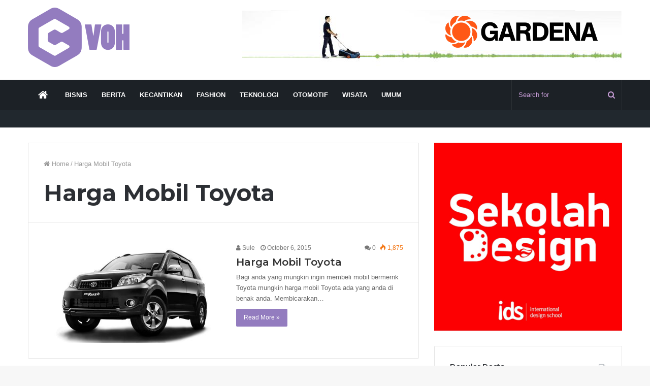

--- FILE ---
content_type: text/html; charset=UTF-8
request_url: http://cvoh.biz/tag/harga-mobil-toyota/
body_size: 18322
content:
<!DOCTYPE html>
<html lang="en-US">
<head>
	<!-- Global site tag (gtag.js) - Google Analytics -->
<script async src="https://www.googletagmanager.com/gtag/js?id=UA-139874727-6"></script>
<script>
  window.dataLayer = window.dataLayer || [];
  function gtag(){dataLayer.push(arguments);}
  gtag('js', new Date());

  gtag('config', 'UA-139874727-6');
</script>

	<meta charset="UTF-8" />
	<link rel="profile" href="http://gmpg.org/xfn/11" />
	<link rel="pingback" href="http://cvoh.biz/xmlrpc.php" />
	<meta name='robots' content='index, follow, max-image-preview:large, max-snippet:-1, max-video-preview:-1' />

	<!-- This site is optimized with the Yoast SEO plugin v26.7 - https://yoast.com/wordpress/plugins/seo/ -->
	<title>Harga Mobil Toyota Archives - Custome VOH</title>
	<link rel="canonical" href="https://cvoh.biz/tag/harga-mobil-toyota/" />
	<meta property="og:locale" content="en_US" />
	<meta property="og:type" content="article" />
	<meta property="og:title" content="Harga Mobil Toyota Archives - Custome VOH" />
	<meta property="og:url" content="https://cvoh.biz/tag/harga-mobil-toyota/" />
	<meta property="og:site_name" content="Custome VOH" />
	<meta name="twitter:card" content="summary_large_image" />
	<script type="application/ld+json" class="yoast-schema-graph">{"@context":"https://schema.org","@graph":[{"@type":"CollectionPage","@id":"https://cvoh.biz/tag/harga-mobil-toyota/","url":"https://cvoh.biz/tag/harga-mobil-toyota/","name":"Harga Mobil Toyota Archives - Custome VOH","isPartOf":{"@id":"http://cvoh.biz/#website"},"primaryImageOfPage":{"@id":"https://cvoh.biz/tag/harga-mobil-toyota/#primaryimage"},"image":{"@id":"https://cvoh.biz/tag/harga-mobil-toyota/#primaryimage"},"thumbnailUrl":"http://cvoh.biz/wp-content/uploads/2015/10/Harga-Mobil-Toyota1.jpg","breadcrumb":{"@id":"https://cvoh.biz/tag/harga-mobil-toyota/#breadcrumb"},"inLanguage":"en-US"},{"@type":"ImageObject","inLanguage":"en-US","@id":"https://cvoh.biz/tag/harga-mobil-toyota/#primaryimage","url":"http://cvoh.biz/wp-content/uploads/2015/10/Harga-Mobil-Toyota1.jpg","contentUrl":"http://cvoh.biz/wp-content/uploads/2015/10/Harga-Mobil-Toyota1.jpg","width":542,"height":302,"caption":"Harga Mobil Toyota"},{"@type":"BreadcrumbList","@id":"https://cvoh.biz/tag/harga-mobil-toyota/#breadcrumb","itemListElement":[{"@type":"ListItem","position":1,"name":"Home","item":"http://cvoh.biz/"},{"@type":"ListItem","position":2,"name":"Harga Mobil Toyota"}]},{"@type":"WebSite","@id":"http://cvoh.biz/#website","url":"http://cvoh.biz/","name":"Custome VOH","description":"Custome VOH","potentialAction":[{"@type":"SearchAction","target":{"@type":"EntryPoint","urlTemplate":"http://cvoh.biz/?s={search_term_string}"},"query-input":{"@type":"PropertyValueSpecification","valueRequired":true,"valueName":"search_term_string"}}],"inLanguage":"en-US"}]}</script>
	<!-- / Yoast SEO plugin. -->


<link rel="alternate" type="application/rss+xml" title="Custome VOH &raquo; Feed" href="http://cvoh.biz/feed/" />
<link rel="alternate" type="application/rss+xml" title="Custome VOH &raquo; Harga Mobil Toyota Tag Feed" href="http://cvoh.biz/tag/harga-mobil-toyota/feed/" />
<meta name="viewport" content="width=device-width, initial-scale=1.0" /><meta name="theme-color" content="#937cbf" />
<style id='wp-img-auto-sizes-contain-inline-css' type='text/css'>
img:is([sizes=auto i],[sizes^="auto," i]){contain-intrinsic-size:3000px 1500px}
/*# sourceURL=wp-img-auto-sizes-contain-inline-css */
</style>
<style id='wp-emoji-styles-inline-css' type='text/css'>

	img.wp-smiley, img.emoji {
		display: inline !important;
		border: none !important;
		box-shadow: none !important;
		height: 1em !important;
		width: 1em !important;
		margin: 0 0.07em !important;
		vertical-align: -0.1em !important;
		background: none !important;
		padding: 0 !important;
	}
/*# sourceURL=wp-emoji-styles-inline-css */
</style>
<style id='wp-block-library-inline-css' type='text/css'>
:root{--wp-block-synced-color:#7a00df;--wp-block-synced-color--rgb:122,0,223;--wp-bound-block-color:var(--wp-block-synced-color);--wp-editor-canvas-background:#ddd;--wp-admin-theme-color:#007cba;--wp-admin-theme-color--rgb:0,124,186;--wp-admin-theme-color-darker-10:#006ba1;--wp-admin-theme-color-darker-10--rgb:0,107,160.5;--wp-admin-theme-color-darker-20:#005a87;--wp-admin-theme-color-darker-20--rgb:0,90,135;--wp-admin-border-width-focus:2px}@media (min-resolution:192dpi){:root{--wp-admin-border-width-focus:1.5px}}.wp-element-button{cursor:pointer}:root .has-very-light-gray-background-color{background-color:#eee}:root .has-very-dark-gray-background-color{background-color:#313131}:root .has-very-light-gray-color{color:#eee}:root .has-very-dark-gray-color{color:#313131}:root .has-vivid-green-cyan-to-vivid-cyan-blue-gradient-background{background:linear-gradient(135deg,#00d084,#0693e3)}:root .has-purple-crush-gradient-background{background:linear-gradient(135deg,#34e2e4,#4721fb 50%,#ab1dfe)}:root .has-hazy-dawn-gradient-background{background:linear-gradient(135deg,#faaca8,#dad0ec)}:root .has-subdued-olive-gradient-background{background:linear-gradient(135deg,#fafae1,#67a671)}:root .has-atomic-cream-gradient-background{background:linear-gradient(135deg,#fdd79a,#004a59)}:root .has-nightshade-gradient-background{background:linear-gradient(135deg,#330968,#31cdcf)}:root .has-midnight-gradient-background{background:linear-gradient(135deg,#020381,#2874fc)}:root{--wp--preset--font-size--normal:16px;--wp--preset--font-size--huge:42px}.has-regular-font-size{font-size:1em}.has-larger-font-size{font-size:2.625em}.has-normal-font-size{font-size:var(--wp--preset--font-size--normal)}.has-huge-font-size{font-size:var(--wp--preset--font-size--huge)}.has-text-align-center{text-align:center}.has-text-align-left{text-align:left}.has-text-align-right{text-align:right}.has-fit-text{white-space:nowrap!important}#end-resizable-editor-section{display:none}.aligncenter{clear:both}.items-justified-left{justify-content:flex-start}.items-justified-center{justify-content:center}.items-justified-right{justify-content:flex-end}.items-justified-space-between{justify-content:space-between}.screen-reader-text{border:0;clip-path:inset(50%);height:1px;margin:-1px;overflow:hidden;padding:0;position:absolute;width:1px;word-wrap:normal!important}.screen-reader-text:focus{background-color:#ddd;clip-path:none;color:#444;display:block;font-size:1em;height:auto;left:5px;line-height:normal;padding:15px 23px 14px;text-decoration:none;top:5px;width:auto;z-index:100000}html :where(.has-border-color){border-style:solid}html :where([style*=border-top-color]){border-top-style:solid}html :where([style*=border-right-color]){border-right-style:solid}html :where([style*=border-bottom-color]){border-bottom-style:solid}html :where([style*=border-left-color]){border-left-style:solid}html :where([style*=border-width]){border-style:solid}html :where([style*=border-top-width]){border-top-style:solid}html :where([style*=border-right-width]){border-right-style:solid}html :where([style*=border-bottom-width]){border-bottom-style:solid}html :where([style*=border-left-width]){border-left-style:solid}html :where(img[class*=wp-image-]){height:auto;max-width:100%}:where(figure){margin:0 0 1em}html :where(.is-position-sticky){--wp-admin--admin-bar--position-offset:var(--wp-admin--admin-bar--height,0px)}@media screen and (max-width:600px){html :where(.is-position-sticky){--wp-admin--admin-bar--position-offset:0px}}

/*# sourceURL=wp-block-library-inline-css */
</style><style id='global-styles-inline-css' type='text/css'>
:root{--wp--preset--aspect-ratio--square: 1;--wp--preset--aspect-ratio--4-3: 4/3;--wp--preset--aspect-ratio--3-4: 3/4;--wp--preset--aspect-ratio--3-2: 3/2;--wp--preset--aspect-ratio--2-3: 2/3;--wp--preset--aspect-ratio--16-9: 16/9;--wp--preset--aspect-ratio--9-16: 9/16;--wp--preset--color--black: #000000;--wp--preset--color--cyan-bluish-gray: #abb8c3;--wp--preset--color--white: #ffffff;--wp--preset--color--pale-pink: #f78da7;--wp--preset--color--vivid-red: #cf2e2e;--wp--preset--color--luminous-vivid-orange: #ff6900;--wp--preset--color--luminous-vivid-amber: #fcb900;--wp--preset--color--light-green-cyan: #7bdcb5;--wp--preset--color--vivid-green-cyan: #00d084;--wp--preset--color--pale-cyan-blue: #8ed1fc;--wp--preset--color--vivid-cyan-blue: #0693e3;--wp--preset--color--vivid-purple: #9b51e0;--wp--preset--gradient--vivid-cyan-blue-to-vivid-purple: linear-gradient(135deg,rgb(6,147,227) 0%,rgb(155,81,224) 100%);--wp--preset--gradient--light-green-cyan-to-vivid-green-cyan: linear-gradient(135deg,rgb(122,220,180) 0%,rgb(0,208,130) 100%);--wp--preset--gradient--luminous-vivid-amber-to-luminous-vivid-orange: linear-gradient(135deg,rgb(252,185,0) 0%,rgb(255,105,0) 100%);--wp--preset--gradient--luminous-vivid-orange-to-vivid-red: linear-gradient(135deg,rgb(255,105,0) 0%,rgb(207,46,46) 100%);--wp--preset--gradient--very-light-gray-to-cyan-bluish-gray: linear-gradient(135deg,rgb(238,238,238) 0%,rgb(169,184,195) 100%);--wp--preset--gradient--cool-to-warm-spectrum: linear-gradient(135deg,rgb(74,234,220) 0%,rgb(151,120,209) 20%,rgb(207,42,186) 40%,rgb(238,44,130) 60%,rgb(251,105,98) 80%,rgb(254,248,76) 100%);--wp--preset--gradient--blush-light-purple: linear-gradient(135deg,rgb(255,206,236) 0%,rgb(152,150,240) 100%);--wp--preset--gradient--blush-bordeaux: linear-gradient(135deg,rgb(254,205,165) 0%,rgb(254,45,45) 50%,rgb(107,0,62) 100%);--wp--preset--gradient--luminous-dusk: linear-gradient(135deg,rgb(255,203,112) 0%,rgb(199,81,192) 50%,rgb(65,88,208) 100%);--wp--preset--gradient--pale-ocean: linear-gradient(135deg,rgb(255,245,203) 0%,rgb(182,227,212) 50%,rgb(51,167,181) 100%);--wp--preset--gradient--electric-grass: linear-gradient(135deg,rgb(202,248,128) 0%,rgb(113,206,126) 100%);--wp--preset--gradient--midnight: linear-gradient(135deg,rgb(2,3,129) 0%,rgb(40,116,252) 100%);--wp--preset--font-size--small: 13px;--wp--preset--font-size--medium: 20px;--wp--preset--font-size--large: 36px;--wp--preset--font-size--x-large: 42px;--wp--preset--spacing--20: 0.44rem;--wp--preset--spacing--30: 0.67rem;--wp--preset--spacing--40: 1rem;--wp--preset--spacing--50: 1.5rem;--wp--preset--spacing--60: 2.25rem;--wp--preset--spacing--70: 3.38rem;--wp--preset--spacing--80: 5.06rem;--wp--preset--shadow--natural: 6px 6px 9px rgba(0, 0, 0, 0.2);--wp--preset--shadow--deep: 12px 12px 50px rgba(0, 0, 0, 0.4);--wp--preset--shadow--sharp: 6px 6px 0px rgba(0, 0, 0, 0.2);--wp--preset--shadow--outlined: 6px 6px 0px -3px rgb(255, 255, 255), 6px 6px rgb(0, 0, 0);--wp--preset--shadow--crisp: 6px 6px 0px rgb(0, 0, 0);}:where(.is-layout-flex){gap: 0.5em;}:where(.is-layout-grid){gap: 0.5em;}body .is-layout-flex{display: flex;}.is-layout-flex{flex-wrap: wrap;align-items: center;}.is-layout-flex > :is(*, div){margin: 0;}body .is-layout-grid{display: grid;}.is-layout-grid > :is(*, div){margin: 0;}:where(.wp-block-columns.is-layout-flex){gap: 2em;}:where(.wp-block-columns.is-layout-grid){gap: 2em;}:where(.wp-block-post-template.is-layout-flex){gap: 1.25em;}:where(.wp-block-post-template.is-layout-grid){gap: 1.25em;}.has-black-color{color: var(--wp--preset--color--black) !important;}.has-cyan-bluish-gray-color{color: var(--wp--preset--color--cyan-bluish-gray) !important;}.has-white-color{color: var(--wp--preset--color--white) !important;}.has-pale-pink-color{color: var(--wp--preset--color--pale-pink) !important;}.has-vivid-red-color{color: var(--wp--preset--color--vivid-red) !important;}.has-luminous-vivid-orange-color{color: var(--wp--preset--color--luminous-vivid-orange) !important;}.has-luminous-vivid-amber-color{color: var(--wp--preset--color--luminous-vivid-amber) !important;}.has-light-green-cyan-color{color: var(--wp--preset--color--light-green-cyan) !important;}.has-vivid-green-cyan-color{color: var(--wp--preset--color--vivid-green-cyan) !important;}.has-pale-cyan-blue-color{color: var(--wp--preset--color--pale-cyan-blue) !important;}.has-vivid-cyan-blue-color{color: var(--wp--preset--color--vivid-cyan-blue) !important;}.has-vivid-purple-color{color: var(--wp--preset--color--vivid-purple) !important;}.has-black-background-color{background-color: var(--wp--preset--color--black) !important;}.has-cyan-bluish-gray-background-color{background-color: var(--wp--preset--color--cyan-bluish-gray) !important;}.has-white-background-color{background-color: var(--wp--preset--color--white) !important;}.has-pale-pink-background-color{background-color: var(--wp--preset--color--pale-pink) !important;}.has-vivid-red-background-color{background-color: var(--wp--preset--color--vivid-red) !important;}.has-luminous-vivid-orange-background-color{background-color: var(--wp--preset--color--luminous-vivid-orange) !important;}.has-luminous-vivid-amber-background-color{background-color: var(--wp--preset--color--luminous-vivid-amber) !important;}.has-light-green-cyan-background-color{background-color: var(--wp--preset--color--light-green-cyan) !important;}.has-vivid-green-cyan-background-color{background-color: var(--wp--preset--color--vivid-green-cyan) !important;}.has-pale-cyan-blue-background-color{background-color: var(--wp--preset--color--pale-cyan-blue) !important;}.has-vivid-cyan-blue-background-color{background-color: var(--wp--preset--color--vivid-cyan-blue) !important;}.has-vivid-purple-background-color{background-color: var(--wp--preset--color--vivid-purple) !important;}.has-black-border-color{border-color: var(--wp--preset--color--black) !important;}.has-cyan-bluish-gray-border-color{border-color: var(--wp--preset--color--cyan-bluish-gray) !important;}.has-white-border-color{border-color: var(--wp--preset--color--white) !important;}.has-pale-pink-border-color{border-color: var(--wp--preset--color--pale-pink) !important;}.has-vivid-red-border-color{border-color: var(--wp--preset--color--vivid-red) !important;}.has-luminous-vivid-orange-border-color{border-color: var(--wp--preset--color--luminous-vivid-orange) !important;}.has-luminous-vivid-amber-border-color{border-color: var(--wp--preset--color--luminous-vivid-amber) !important;}.has-light-green-cyan-border-color{border-color: var(--wp--preset--color--light-green-cyan) !important;}.has-vivid-green-cyan-border-color{border-color: var(--wp--preset--color--vivid-green-cyan) !important;}.has-pale-cyan-blue-border-color{border-color: var(--wp--preset--color--pale-cyan-blue) !important;}.has-vivid-cyan-blue-border-color{border-color: var(--wp--preset--color--vivid-cyan-blue) !important;}.has-vivid-purple-border-color{border-color: var(--wp--preset--color--vivid-purple) !important;}.has-vivid-cyan-blue-to-vivid-purple-gradient-background{background: var(--wp--preset--gradient--vivid-cyan-blue-to-vivid-purple) !important;}.has-light-green-cyan-to-vivid-green-cyan-gradient-background{background: var(--wp--preset--gradient--light-green-cyan-to-vivid-green-cyan) !important;}.has-luminous-vivid-amber-to-luminous-vivid-orange-gradient-background{background: var(--wp--preset--gradient--luminous-vivid-amber-to-luminous-vivid-orange) !important;}.has-luminous-vivid-orange-to-vivid-red-gradient-background{background: var(--wp--preset--gradient--luminous-vivid-orange-to-vivid-red) !important;}.has-very-light-gray-to-cyan-bluish-gray-gradient-background{background: var(--wp--preset--gradient--very-light-gray-to-cyan-bluish-gray) !important;}.has-cool-to-warm-spectrum-gradient-background{background: var(--wp--preset--gradient--cool-to-warm-spectrum) !important;}.has-blush-light-purple-gradient-background{background: var(--wp--preset--gradient--blush-light-purple) !important;}.has-blush-bordeaux-gradient-background{background: var(--wp--preset--gradient--blush-bordeaux) !important;}.has-luminous-dusk-gradient-background{background: var(--wp--preset--gradient--luminous-dusk) !important;}.has-pale-ocean-gradient-background{background: var(--wp--preset--gradient--pale-ocean) !important;}.has-electric-grass-gradient-background{background: var(--wp--preset--gradient--electric-grass) !important;}.has-midnight-gradient-background{background: var(--wp--preset--gradient--midnight) !important;}.has-small-font-size{font-size: var(--wp--preset--font-size--small) !important;}.has-medium-font-size{font-size: var(--wp--preset--font-size--medium) !important;}.has-large-font-size{font-size: var(--wp--preset--font-size--large) !important;}.has-x-large-font-size{font-size: var(--wp--preset--font-size--x-large) !important;}
/*# sourceURL=global-styles-inline-css */
</style>

<style id='classic-theme-styles-inline-css' type='text/css'>
/*! This file is auto-generated */
.wp-block-button__link{color:#fff;background-color:#32373c;border-radius:9999px;box-shadow:none;text-decoration:none;padding:calc(.667em + 2px) calc(1.333em + 2px);font-size:1.125em}.wp-block-file__button{background:#32373c;color:#fff;text-decoration:none}
/*# sourceURL=/wp-includes/css/classic-themes.min.css */
</style>
<link rel='stylesheet' id='jannah-styles-css' href='http://cvoh.biz/wp-content/themes/jannah-NULLED/css/style.css' type='text/css' media='all' />
<link rel='stylesheet' id='jannah-ilightbox-skin-css' href='http://cvoh.biz/wp-content/themes/jannah-NULLED/css/ilightbox/dark-skin/skin.css' type='text/css' media='all' />
<style id='jannah-ilightbox-skin-inline-css' type='text/css'>
.wf-active .logo-text,.wf-active h1,.wf-active h2,.wf-active h3,.wf-active h4,.wf-active h5,.wf-active h6{font-family: 'Montserrat';}.brand-title,a:hover,#tie-popup-search-submit,.post-rating .stars-rating-active,ul.components button#search-submit:hover,#logo.text-logo a,#tie-wrapper #top-nav a:hover,#tie-wrapper #top-nav .breaking a:hover,#tie-wrapper #main-nav ul.components a:hover,#theme-header #top-nav ul.components > li > a:hover,#theme-header #top-nav ul.components > li:hover > a,#theme-header #main-nav ul.components > li > a:hover,#theme-header #main-nav ul.components > li:hover > a,#top-nav .top-menu .menu > li.current-menu-item > a,#top-nav .top-menu .menu > li.current-menu-parent > a,#top-nav .top-menu .menu > li.current-menu-ancestor > a,#top-nav .top-menu .menu > li.current_page_parent > a,#top-nav .top-menu .menu > li.current-page-ancestor > a,#top-nav .top-menu .menu > li.current-post-ancestor > a,#top-nav .top-menu .menu > li.current-category-ancestor > a,#tie-wrapper #top-nav .top-menu .menu li:hover > a,#tie-wrapper #top-nav .top-menu .menu a:hover,#tie-wrapper #main-nav .main-menu .mega-menu .post-box-title a:hover,#tie-wrapper #main-nav .main-menu .menu .mega-cat-sub-categories.cats-vertical li:hover a,#tie-wrapper #main-nav .main-menu .menu .mega-cat-sub-categories.cats-vertical li a.is-active,.mag-box-title a,.mag-box .mag-box-options .mag-box-filter-links li > a.active,.mag-box .mag-box-options .mag-box-filter-links li:hover > a.active,.mag-box .mag-box-options .mag-box-filter-links .flexMenu-viewMore > a:hover,.mag-box .mag-box-options .mag-box-filter-links .flexMenu-viewMore:hover > a,.box-dark-skin.mag-box .posts-items > li .post-title a:hover,.dark-skin .mag-box .post-meta .post-rating .stars-rating-active span.fa,.box-dark-skin .post-meta .post-rating .stars-rating-active span.fa,#go-to-content:hover,.comment-list .comment-author .fn,.commentlist .comment-author .fn,blockquote::before,blockquote cite,blockquote.quote-simple p,.multiple-post-pages a:hover,#story-index li .is-current,.mag-box .mag-box-title,.dark-skin .mag-box.mag-box .mag-box-title,.box-dark-skin.mag-box .mag-box-title,.tabs-menu li.active > a,.tabs-menu li.is-active a,.latest-tweets-widget .twitter-icon-wrap span,.wide-next-prev-slider-wrapper .tie-slider-nav li:hover span,.video-playlist-nav-wrapper .video-playlist-item .video-play-icon,#instagram-link:hover,.review-final-score h3,#mobile-menu-icon:hover .menu-text,.tabs-wrapper .tabs-menu li.active > a,.tabs-wrapper .tabs-menu li.is-active a,.entry a:not(:hover),#footer-widgets-container a:hover,#footer-widgets-container .post-rating .stars-rating-active,#footer-widgets-container .latest-tweets-widget .twitter-icon-wrap span,#site-info a:hover,.spinner-circle:after{color: #937cbf;}#theme-header #main-nav .spinner-circle:after{color: #937cbf;}.button,a.button,a.more-link,.entry a.more-link,#tie-wrapper #theme-header .comp-sub-menu .button:hover,#tie-wrapper #theme-header .comp-sub-menu .button.guest-btn:hover,#tie-wrapper #theme-header .comp-sub-menu .button.checkout-button,#tie-wrapper #theme-header #main-nav .comp-sub-menu .button:hover,#tie-wrapper .breaking-news-nav li:hover,.dark-skin a.more-link:not(:hover),input[type='submit'],.post-cat,.digital-rating-static,.tie-slider-nav li > span:hover,.pages-nav .next-prev li.current span,.pages-nav .pages-numbers li.current span,#tie-wrapper .mejs-container .mejs-controls,.spinner > div,#mobile-menu-icon:hover .nav-icon,#mobile-menu-icon:hover .nav-icon:before,#mobile-menu-icon:hover .nav-icon:after,#theme-header #main-nav .main-menu .menu > li.current-menu-item > a,#theme-header #main-nav .main-menu .menu > li.current-menu-parent > a,#theme-header #main-nav .main-menu .menu > li.current-menu-ancestor > a,#theme-header #main-nav .main-menu .menu > li.current_page_parent > a,#theme-header #main-nav .main-menu .menu > li.current-page-ancestor > a,#theme-header #main-nav .main-menu .menu > li.current-post-ancestor > a,#theme-header #main-nav .main-menu .menu > li.current-category-ancestor > a,#theme-header #main-nav .main-menu .menu > li:hover > a,#theme-header #main-nav .main-menu .menu > li > a:hover,#tie-wrapper #main-nav .main-menu ul li .mega-links-head:after,#theme-header #main-nav .menu .mega-cat-sub-categories.cats-horizontal li a.is-active,#theme-header #main-nav .menu .mega-cat-sub-categories.cats-horizontal li a:hover,.main-nav-dark .main-menu .menu > li > a:hover,#mobile-menu-icon:hover .nav-icon,#mobile-menu-icon:hover .nav-icon:before,#mobile-menu-icon:hover .nav-icon:after,.mag-box .mag-box-options .mag-box-filter-links li a:hover,.slider-arrow-nav a:not(.pagination-disabled):hover,.comment-list .reply a:hover,.commentlist .reply a:hover,#reading-position-indicator,.multiple-post-pages > span,#story-index-icon,.posts-list-counter .posts-list-items li:before,.cat-counter span,.digital-rating-static strong,#wp-calendar #today,.basecloud-bg,.basecloud-bg::before,.basecloud-bg::after,.timeline-widget ul li a:hover .date:before,.cat-counter a + span,.video-playlist-nav-wrapper .playlist-title,.review-percentage .review-item span span,.slick-dots li.slick-active button,.slick-dots li button:hover,#footer.dark-skin .tabs-widget .tabs-wrapper .tabs-menu li.is-active a,#footer.dark-skin .tabs-widget .tabs-wrapper .tabs-menu li a:hover,#footer-widgets-container .digital-rating-static strong,#footer-widgets-container .timeline-widget li:hover .date:before,#footer-widgets-container #wp-calendar #today,#footer-widgets-container .basecloud-bg::before,#footer-widgets-container .posts-list-counter .posts-list-items li:before,#footer-widgets-container .cat-counter span,#footer-widgets-container .widget-title:after,#footer-widgets-container .button,#footer-widgets-container a.button,#footer-widgets-container a.more-link,#footer-widgets-container .slider-links a.button,#footer-widgets-container input[type='submit'],#footer-widgets-container .tie-slider-nav li > span:hover,#footer-widgets-container .fullwidth-area .widget_tag_cloud .tagcloud a:hover,.mag-box .mag-box-title:after,.dark-skin .mag-box.mag-box .mag-box-title:after,.box-dark-skin.mag-box .mag-box-title:after,.wide-slider-nav-wrapper .slide:after,.demo_store,.demo #logo:after{background-color: #937cbf;color: #FFFFFF;}.tie-weather-widget,.side-aside.dark-skin .tabs-widget .tabs-wrapper .tabs-menu li a:hover,.side-aside.dark-skin .tabs-widget .tabs-wrapper .tabs-menu li.is-active a,#footer.dark-skin .tabs-widget .tabs-wrapper .tabs-menu li a:hover,#footer.dark-skin .tabs-widget .tabs-wrapper .tabs-menu li.is-active a{background-color: #937cbf !important;color: #FFFFFF;}pre,code,.pages-nav .next-prev li.current span,.pages-nav .pages-numbers li.current span,#tie-wrapper .breaking-news-nav li:hover,#tie-wrapper #theme-header .comp-sub-menu .button:hover,#tie-wrapper #theme-header .comp-sub-menu .button.guest-btn:hover,.multiple-post-pages > span,.post-content-slideshow .tie-slider-nav li span:hover,.latest-tweets-widget .slider-links .tie-slider-nav li span:hover,.dark-skin .latest-tweets-widget .slider-links .tie-slider-nav span:hover,#instagram-link:before,#instagram-link:after,.mag-box .mag-box-options .mag-box-filter-links li a:hover,.mag-box .mag-box-options .slider-arrow-nav a:not(.pagination-disabled):hover,#theme-header #main-nav .menu .mega-cat-sub-categories.cats-horizontal li a.is-active,#theme-header #main-nav .menu .mega-cat-sub-categories.cats-horizontal li a:hover,#footer.dark-skin #instagram-link:before,#footer.dark-skin #instagram-link:after,#footer-widgets-container .tie-slider-nav li > span:hover,#theme-header #main-nav .main-menu .menu > li > .sub-menu,#theme-header #main-nav .main-menu .menu > li > .menu-sub-content{border-color: #937cbf;}.post-cat:after,#tie-wrapper #top-nav .top-menu .menu li.menu-item-has-children:hover > a:before,.mag-box .mag-box-title:before,.dark-skin .mag-box.mag-box .mag-box-title:before,.box-dark-skin.mag-box .mag-box-title:before{border-top-color: #937cbf;}#theme-header .main-menu .menu > li.current-menu-item > a:before,#theme-header .main-menu .menu > li.current-menu-parent > a:before,#theme-header .main-menu .menu > li.current-menu-ancestor > a:before,#theme-header .main-menu .menu > li.current_page_parent > a:before,#theme-header .main-menu .menu > li.current-page-ancestor > a:before,#theme-header .main-menu .menu > li.current-post-ancestor > a:before,#theme-header .main-menu .menu > li.current-category-ancestor > a:before,#theme-header #main-nav .main-menu .menu > li > a:hover:before,#theme-header #main-nav .main-menu .menu > li:hover > a:before{border-top-color: #FFFFFF;}#tie-wrapper #top-nav .top-menu .menu li li.menu-item-has-children:hover > a:before{border-left-color: #937cbf;border-top-color: transparent;}.rtl #tie-wrapper #top-nav .top-menu .menu li li.menu-item-has-children:hover > a:before{border-right-color: #937cbf;border-top-color: transparent;}#tie-wrapper #main-nav .main-menu .menu > li.current-menu-item,#tie-wrapper #main-nav .main-menu .menu > li.current-menu-parent,#tie-wrapper #main-nav .main-menu .menu > li.current-menu-ancestor,#tie-wrapper #main-nav .main-menu .menu > li.current_page_parent,#tie-wrapper #main-nav .main-menu .menu > li.current-page-ancestor,#tie-wrapper #main-nav .main-menu .menu > li.current-post-ancestor,#tie-wrapper #main-nav .main-menu .menu > li.current-category-ancestor{border-bottom-color: #937cbf;}#footer-widgets-container{border-top: 8px solid #937cbf;-webkit-box-shadow: 0 -5px 0 rgba(0,0,0,0.07); -moz-box-shadow: 0 -8px 0 rgba(0,0,0,0.07);box-shadow: 0 -8px 0 rgba(0,0,0,0.07);}::-moz-selection{background-color: #937cbf;color: #FFFFFF;}::selection{background-color: #937cbf;color: #FFFFFF;}.digital-rating .pie-svg .circle_bar,#footer-widgets-container .digital-rating .pie-svg .circle_bar{stroke: #937cbf;}#reading-position-indicator{box-shadow: 0 0 10px rgba( 147,124,191,0.7);}#tie-popup-search-submit:hover,#logo.text-logo a:hover,.entry a:hover{color: #614a8d;}.button:hover,a.button:hover,a.more-link:hover,.entry a.more-link:hover,input[type='submit']:hover,.post-cat:hover,#footer-widgets-container .button:hover,#footer-widgets-container a.button:hover,#footer-widgets-container a.more-link:hover,#footer-widgets-container input[type='submit']:hover{background-color: #614a8d;}.search-in-main-nav.autocomplete-suggestions a.button:hover,#tie-wrapper #theme-header #top-nav .comp-sub-menu .button.checkout-button:hover,#tie-wrapper #theme-header #main-nav .comp-sub-menu .button.checkout-button:hover{background-color: #614a8d;color: #FFFFFF;}#theme-header #main-nav .comp-sub-menu a.checkout-button:not(:hover),#theme-header #top-nav .comp-sub-menu a.checkout-button:not(:hover),.entry a.button{color: #FFFFFF;}#footer-widgets-container .tie-slider-nav li > span:hover{color: #FFFFFF !important;}.post-cat:hover:after{border-top-color: #614a8d;}@media (max-width: 1600px){#story-index ul{ background-color: #937cbf; }#story-index ul li a,#story-index ul li .is-current{ color: #FFFFFF; }}#tie-wrapper #top-nav{border-width: 0;}#tie-wrapper #top-nav,#tie-wrapper #top-nav .top-menu ul,#tie-wrapper #top-nav .comp-sub-menu,#tie-wrapper #top-nav .ticker-content,#tie-wrapper #top-nav .ticker-swipe,.top-nav-boxed #top-nav .topbar-wrapper,.top-nav-dark.top-nav-boxed #top-nav .topbar-wrapper,.search-in-top-nav.autocomplete-suggestions{background-color : #21282e;}#tie-wrapper #top-nav *,#tie-wrapper #top-nav ul.components > li,#tie-wrapper #top-nav .comp-sub-menu,#tie-wrapper #top-nav .comp-sub-menu li{border-color: rgba( 255,255,255,0.1);}#tie-wrapper #top-nav .comp-sub-menu .button,#tie-wrapper #top-nav .comp-sub-menu .button.guest-btn{background-color: #030a10;}#tie-wrapper #top-nav .comp-sub-menu .button,#tie-wrapper #top-nav .comp-sub-menu .button.guest-btn,.search-in-top-nav.autocomplete-suggestions{border-color: #030a10;}#tie-wrapper #top-nav a,#tie-wrapper #top-nav .breaking .ticker a,#tie-wrapper #top-nav input,#tie-wrapper #top-nav ul.components button#search-submit,#tie-wrapper #top-nav ul.components button#search-submit .fa-spinner,#tie-wrapper #top-nav .top-menu li a,#tie-wrapper #top-nav .dropdown-social-icons li a span,#tie-wrapper #top-nav ul.components a.button:hover,#tie-wrapper #top-nav ul.components > li > a,#tie-wrapper #top-nav ul.components > li.social-icons-item .social-link:not(:hover) span,#tie-wrapper #top-nav .comp-sub-menu .button:hover,#tie-wrapper #top-nav .comp-sub-menu .button.guest-btn:hover,#tie-body .search-in-top-nav.autocomplete-suggestions a:not(.button){color: #ffffff;}#tie-wrapper #top-nav input::-moz-placeholder{color: #ffffff;}#tie-wrapper #top-nav input:-moz-placeholder{color: #ffffff;}#tie-wrapper #top-nav input:-ms-input-placeholder{color: #ffffff;}#tie-wrapper #top-nav input::-webkit-input-placeholder{color: #ffffff;}#tie-wrapper #top-nav .top-menu .menu li.menu-item-has-children > a:before{border-top-color: #ffffff;}#tie-wrapper #top-nav .top-menu .menu li li.menu-item-has-children > a:before{border-top-color: transparent;border-left-color: #ffffff;}.rtl #tie-wrapper #top-nav .top-menu .menu li li.menu-item-has-children > a:before{border-left-color: transparent;border-right-color: #ffffff;}#tie-wrapper #top-nav .breaking-news-nav li:hover,#tie-wrapper #top-nav .comp-sub-menu .button:hover,#tie-wrapper #top-nav .comp-sub-menu .button.guest-btn:hover,#tie-wrapper #top-nav .comp-sub-menu .button.checkout-button,.search-in-top-nav.autocomplete-suggestions a.button{background-color: #ef4f91;}#tie-wrapper #top-nav a:hover,#tie-wrapper #top-nav .top-menu .menu a:hover,#tie-wrapper #top-nav .top-menu .menu li:hover > a,#tie-wrapper #top-nav .top-menu .menu > li.current-menu-item > a,#tie-wrapper #top-nav .top-menu .menu > li.current-menu-parent > a,#tie-wrapper #top-nav .top-menu .menu > li.current-menu-ancestor > a,#tie-wrapper #top-nav .top-menu .menu > li.current_page_parent > a,#tie-wrapper #top-nav .top-menu .menu > li.current-page-ancestor > a,#tie-wrapper #top-nav .top-menu .menu > li.current-post-ancestor > a,#tie-wrapper #top-nav .top-menu .menu > li.current-category-ancestor > a,#tie-wrapper #top-nav .breaking .ticker a:hover,#tie-wrapper #top-nav ul.components > li > a:hover,#tie-wrapper #top-nav ul.components > li:hover > a,#tie-wrapper #top-nav ul.components button#search-submit:hover,.search-in-top-nav.autocomplete-suggestions a:not(.button):hover{color: #ef4f91;}#tie-wrapper #top-nav .breaking-news-nav li:hover,#tie-wrapper #top-nav .comp-sub-menu .button:hover,#tie-wrapper #top-nav .comp-sub-menu .button.guest-btn:hover{border-color: #ef4f91;}#tie-wrapper #top-nav .top-menu .menu li.menu-item-has-children:hover > a:before{border-top-color: #ef4f91;}#tie-wrapper #top-nav .top-menu .menu li li.menu-item-has-children:hover > a:before{border-top-color: transparent;border-left-color: #ef4f91;}.rtl #tie-wrapper #top-nav .top-menu .menu li li.menu-item-has-children:hover > a:before{border-left-color: transparent;border-right-color: #ef4f91;}#tie-wrapper #top-nav .comp-sub-menu .button:hover,#tie-wrapper #top-nav .comp-sub-menu .button.guest-btn:hover,#tie-wrapper #top-nav .comp-sub-menu .button.checkout-button:hover,#theme-header #top-nav .breaking-news-nav li:hover,#tie-wrapper #top-nav ul.components a.button:hover,#tie-wrapper #top-nav ul.components a.button.guest-btn:hover,#tie-wrapper #top-nav .comp-sub-menu a.button.checkout-button,.search-in-top-nav.autocomplete-suggestions .widget-post-list a.button{color: #FFFFFF;}#tie-wrapper #theme-header #top-nav .comp-sub-menu .button.checkout-button:hover,#tie-body .search-in-top-nav.autocomplete-suggestions a.button:hover{background-color: #d13173;}#tie-wrapper #top-nav,#tie-wrapper #top-nav .top-menu ul,#tie-wrapper #top-nav .comp-sub-menu,.search-in-top-nav.autocomplete-suggestions{color: #aaaaaa;}.search-in-top-nav.autocomplete-suggestions .post-meta,.search-in-top-nav.autocomplete-suggestions .post-meta a:not(:hover){color: rgba( 170,170,170,0.7);}#tie-wrapper #main-nav{background-color : #1c2126;border-width: 0;}#tie-wrapper #main-nav.fixed-nav{background-color : rgba( 28,33,38 ,0.95);}#main-nav .main-menu-wrapper,#tie-wrapper .main-nav-boxed #main-nav .main-menu-wrapper,#tie-wrapper #main-nav .main-menu .menu li > .sub-menu,#tie-wrapper #main-nav .main-menu .menu-sub-content,#tie-wrapper #main-nav .comp-sub-menu,#tie-body .search-in-main-nav.autocomplete-suggestions{background-color: #1c2126;}#tie-wrapper #main-nav ul.components > li,#tie-wrapper #main-nav .comp-sub-menu,#tie-wrapper #main-nav .comp-sub-menu li,#tie-wrapper #main-nav .main-menu .menu li > .sub-menu > li > a,#tie-wrapper #main-nav .main-menu .menu-sub-content > li > a,#tie-wrapper #main-nav .main-menu li.mega-link-column > ul > li > a,#tie-wrapper #main-nav .main-menu .mega-recent-featured-list a,#tie-wrapper #main-nav .main-menu .mega-cat .mega-cat-more-links > li a,#tie-wrapper #main-nav .main-menu .cats-horizontal li a,#tie-wrapper .main-menu .mega-cat.menu-item-has-children .mega-cat-wrapper{border-color: rgba(255,255,255,0.07);}#tie-wrapper #main-nav .comp-sub-menu .button,#tie-wrapper #main-nav .comp-sub-menu .button.guest-btn,.search-in-main-nav.autocomplete-suggestions{border-color: #000308;}#tie-wrapper #main-nav .comp-sub-menu .button,#tie-wrapper #main-nav .comp-sub-menu .button.guest-btn{background-color: #000308;}#tie-wrapper #theme-header.main-nav-boxed #main-nav:not(.fixed-nav){background-color: transparent;}.main-nav-boxed.main-nav-light #main-nav .main-menu-wrapper{border-width: 0;}.main-nav-boxed.main-nav-below.top-nav-below #main-nav .main-menu-wrapper{border-bottom-width: 1px;}#tie-wrapper #main-nav .menu li.menu-item-has-children > a:before,#tie-wrapper #main-nav .main-menu .mega-menu > a:before{border-top-color: #ffffff;}#tie-wrapper #main-nav .menu li.menu-item-has-children .menu-item-has-children > a:before,#tie-wrapper #main-nav .main-menu .mega-menu .menu-item-has-children > a:before{border-top-color: transparent;border-left-color: #ffffff;}.rtl #tie-wrapper #main-nav .menu li.menu-item-has-children .menu-item-has-children > a:before,.rtl #tie-wrapper #main-nav .main-menu .mega-menu .menu-item-has-children > a:before{border-left-color: transparent;border-right-color: #ffffff;}#tie-wrapper #main-nav .menu > li > a,#tie-wrapper #main-nav .menu-sub-content a,#tie-wrapper #main-nav .comp-sub-menu a:not(:hover),#tie-wrapper #main-nav .dropdown-social-icons li a span,#tie-wrapper #main-nav ul.components a.button:hover,#tie-wrapper #main-nav ul.components > li > a,#tie-wrapper #main-nav .comp-sub-menu .button:hover,.search-in-main-nav.autocomplete-suggestions a:not(.button){color: #ffffff;}#tie-wrapper #main-nav .comp-sub-menu .button:hover,#tie-wrapper #main-nav .main-menu .menu > li.current-menu-item,#tie-wrapper #main-nav .main-menu .menu > li.current-menu-parent,#tie-wrapper #main-nav .main-menu .menu > li.current-menu-ancestor,#tie-wrapper #main-nav .main-menu .menu > li.current_page_parent,#tie-wrapper #main-nav .main-menu .menu > li.current-page-ancestor,#tie-wrapper #main-nav .main-menu .menu > li.current-post-ancestor,#tie-wrapper #main-nav .main-menu .menu > li.current-category-ancestor,#tie-wrapper #main-nav .main-menu .menu > li > .sub-menu,#tie-wrapper #main-nav .main-menu .menu > li > .menu-sub-content,#theme-header #main-nav .menu .mega-cat-sub-categories.cats-horizontal li a.is-active,#theme-header #main-nav .menu .mega-cat-sub-categories.cats-horizontal li a:hover{border-color: #937cbf;}#tie-wrapper #main-nav .main-menu .menu > li.current-menu-item > a,#tie-wrapper #main-nav .main-menu .menu > li.current-menu-parent > a,#tie-wrapper #main-nav .main-menu .menu > li.current-menu-ancestor > a,#tie-wrapper #main-nav .main-menu .menu > li.current_page_parent > a,#tie-wrapper #main-nav .main-menu .menu > li.current-page-ancestor > a,#tie-wrapper #main-nav .main-menu .menu > li.current-post-ancestor > a,#tie-wrapper #main-nav .main-menu .menu > li.current-category-ancestor > a,#tie-wrapper #main-nav .main-menu .menu > li:hover > a,#tie-wrapper #main-nav .main-menu .menu > li > a:hover,#tie-wrapper #main-nav .main-menu ul li .mega-links-head:after,#tie-wrapper #theme-header #main-nav .comp-sub-menu .button:hover,#tie-wrapper #main-nav .comp-sub-menu .button.checkout-button,#theme-header #main-nav .menu .mega-cat-sub-categories.cats-horizontal li a.is-active,#theme-header #main-nav .menu .mega-cat-sub-categories.cats-horizontal li a:hover,.search-in-main-nav.autocomplete-suggestions a.button{background-color: #937cbf;}#tie-wrapper #main-nav ul.components a:hover,#tie-wrapper #main-nav ul.components > li > a:hover,#tie-wrapper #main-nav ul.components > li:hover > a,#tie-wrapper #main-nav ul.components button#search-submit:hover,#tie-wrapper #main-nav .mega-cat-sub-categories.cats-vertical,#tie-wrapper #main-nav .cats-vertical li:hover a,#tie-wrapper #main-nav .cats-vertical li a.is-active,#tie-wrapper #main-nav .cats-vertical li a:hover,#tie-wrapper #main-nav .main-menu .mega-menu .post-meta a:hover,#tie-wrapper #main-nav .main-menu .menu .mega-cat-sub-categories.cats-vertical li a.is-active,#tie-wrapper #main-nav .main-menu .mega-menu .post-box-title a:hover,.search-in-main-nav.autocomplete-suggestions a:not(.button):hover,#main-nav .spinner-circle:after{color: #937cbf;}#tie-wrapper #main-nav .main-menu .menu > li.current-menu-item > a,#tie-wrapper #main-nav .main-menu .menu > li.current-menu-parent > a,#tie-wrapper #main-nav .main-menu .menu > li.current-menu-ancestor > a,#tie-wrapper #main-nav .main-menu .menu > li.current_page_parent > a,#tie-wrapper #main-nav .main-menu .menu > li.current-page-ancestor > a,#tie-wrapper #main-nav .main-menu .menu > li.current-post-ancestor > a,#tie-wrapper #main-nav .main-menu .menu > li.current-category-ancestor > a,#tie-wrapper #main-nav .main-menu .menu > li:hover > a,#tie-wrapper #main-nav .main-menu .menu > li > a:hover,#tie-wrapper #main-nav ul.components a.button:hover,#tie-wrapper #main-nav .comp-sub-menu a.button.checkout-button,#tie-wrapper #main-nav ul.components a.button.guest-btn:hover,#theme-header #main-nav .menu .mega-cat-sub-categories.cats-horizontal li a.is-active,#theme-header #main-nav .menu .mega-cat-sub-categories.cats-horizontal li a:hover,.search-in-main-nav.autocomplete-suggestions .widget-post-list a.button{color: #FFFFFF;}#tie-wrapper #main-nav .menu > li.current-menu-item > a:before,#tie-wrapper #main-nav .menu > li.current-menu-parent > a:before,#tie-wrapper #main-nav .menu > li.current-menu-ancestor > a:before,#tie-wrapper #main-nav .menu > li.current_page_parent > a:before,#tie-wrapper #main-nav .menu > li.current-page-ancestor > a:before,#tie-wrapper #main-nav .menu > li.current-post-ancestor > a:before,#tie-wrapper #main-nav .menu > li.current-category-ancestor > a:before,#tie-wrapper #theme-header #main-nav .menu > li > a:hover:before,#tie-wrapper #theme-header #main-nav .menu > li:hover > a:before{border-top-color: #FFFFFF;}.search-in-main-nav.autocomplete-suggestions a.button:hover,#tie-wrapper #theme-header #main-nav .comp-sub-menu .button.checkout-button:hover{background-color: #755ea1;}#tie-wrapper #main-nav,#tie-wrapper #main-nav input,#tie-wrapper #main-nav ul.components button#search-submit,#tie-wrapper #main-nav ul.components button#search-submit .fa-spinner,#tie-wrapper #main-nav .comp-sub-menu,.search-in-main-nav.autocomplete-suggestions{color: #c79dd7;}#tie-wrapper #main-nav input::-moz-placeholder{color: #c79dd7;}#tie-wrapper #main-nav input:-moz-placeholder{color: #c79dd7;}#tie-wrapper #main-nav input:-ms-input-placeholder{color: #c79dd7;}#tie-wrapper #main-nav input::-webkit-input-placeholder{color: #c79dd7;}#tie-wrapper #main-nav .main-menu .mega-menu .post-meta,#tie-wrapper #main-nav .main-menu .mega-menu .post-meta a:not(:hover){color: rgba(199,157,215,0.6);}.search-in-main-nav.autocomplete-suggestions .post-meta,.search-in-main-nav.autocomplete-suggestions .post-meta a:not(:hover){color: rgba(199,157,215,0.7);}#footer{background-color: #1c2126;}#site-info{background-color: #21282e;}#footer .posts-list-counter .posts-list-items li:before{border-color: #1c2126;}#footer .timeline-widget .date:before{border-color: rgba(28,33,38,0.8);}#footer-widgets-container .footer-boxed-widget-area,#footer-widgets-container textarea,#footer-widgets-container input:not([type=submit]),#footer-widgets-container select,#footer-widgets-container code,#footer-widgets-container kbd,#footer-widgets-container pre,#footer-widgets-container samp,#footer-widgets-container .latest-tweets-slider-widget .latest-tweets-slider .tie-slider-nav li a:not(:hover),#footer-widgets-container .show-more-button,#footer-widgets-container .latest-tweets-widget .slider-links .tie-slider-nav span,#footer .footer-boxed-widget-area{border-color: rgba(255,255,255,0.1);}#footer.dark-skin .social-statistics-widget ul.white-bg li.social-icons-item a,#footer.dark-skin ul:not(.solid-social-icons) .social-icons-item a:not(:hover),#footer.dark-skin .widget_product_tag_cloud a,#footer.dark-skin .widget_tag_cloud .tagcloud a,#footer.dark-skin .post-tags a,#footer.dark-skin .widget_layered_nav_filters a{border-color: rgba(255,255,255,0.1) !important;}.dark-skin .social-statistics-widget ul.white-bg li.social-icons-item:before{background: rgba(255,255,255,0.1);}#footer-widgets-container .widget-title,#footer.dark-skin .social-statistics-widget .white-bg .social-icons-item a span.followers span,.dark-skin .social-statistics-widget .circle-three-cols .social-icons-item a span{color: rgba(255,255,255,0.8);}#footer-widgets-container .timeline-widget ul:before,#footer-widgets-container .timeline-widget .date:before,#footer.dark-skin .tabs-widget .tabs-wrapper .tabs-menu li a{background-color: #000308;}#go-to-top{background: #21282e;}.tie-cat-161,.tie-cat-item-161 > span{background-color:#e67e22 !important;color:#FFFFFF !important;}.tie-cat-161:after{border-top-color:#e67e22 !important;}.tie-cat-161:hover{background-color:#c86004 !important;}.tie-cat-161:hover:after{border-top-color:#c86004 !important;}.tie-cat-169,.tie-cat-item-169 > span{background-color:#2ecc71 !important;color:#FFFFFF !important;}.tie-cat-169:after{border-top-color:#2ecc71 !important;}.tie-cat-169:hover{background-color:#10ae53 !important;}.tie-cat-169:hover:after{border-top-color:#10ae53 !important;}.tie-cat-173,.tie-cat-item-173 > span{background-color:#9b59b6 !important;color:#FFFFFF !important;}.tie-cat-173:after{border-top-color:#9b59b6 !important;}.tie-cat-173:hover{background-color:#7d3b98 !important;}.tie-cat-173:hover:after{border-top-color:#7d3b98 !important;}.tie-cat-176,.tie-cat-item-176 > span{background-color:#34495e !important;color:#FFFFFF !important;}.tie-cat-176:after{border-top-color:#34495e !important;}.tie-cat-176:hover{background-color:#162b40 !important;}.tie-cat-176:hover:after{border-top-color:#162b40 !important;}.tie-cat-177,.tie-cat-item-177 > span{background-color:#795548 !important;color:#FFFFFF !important;}.tie-cat-177:after{border-top-color:#795548 !important;}.tie-cat-177:hover{background-color:#5b372a !important;}.tie-cat-177:hover:after{border-top-color:#5b372a !important;}.tie-cat-179,.tie-cat-item-179 > span{background-color:#4CAF50 !important;color:#FFFFFF !important;}.tie-cat-179:after{border-top-color:#4CAF50 !important;}.tie-cat-179:hover{background-color:#2e9132 !important;}.tie-cat-179:hover:after{border-top-color:#2e9132 !important;}
/*# sourceURL=jannah-ilightbox-skin-inline-css */
</style>
<script type="text/javascript" id="jquery-core-js-extra">
/* <![CDATA[ */
var tie = {"is_rtl":"","ajaxurl":"http://cvoh.biz/wp-admin/admin-ajax.php","mobile_menu_active":"true","mobile_menu_top":"","mobile_menu_parent":"","lightbox_all":"true","lightbox_gallery":"true","lightbox_skin":"dark","lightbox_thumb":"horizontal","lightbox_arrows":"true","is_singular":"","reading_indicator":"true","sticky_behavior":"upwards","lazyload":"","select_share":"true","select_share_twitter":"","select_share_facebook":"","select_share_linkedin":"","facebook_app_id":"","twitter_username":"","is_buddypress_active":"","ajax_loader":"\u003Cdiv class=\"loader-overlay\"\u003E\u003Cdiv class=\"spinner-circle\"\u003E\u003C/div\u003E\u003C/div\u003E","type_to_search":"1","ad_blocker_detector":"","lang_no_results":"Nothing Found"};
//# sourceURL=jquery-core-js-extra
/* ]]> */
</script>
<script type="text/javascript" src="http://cvoh.biz/wp-includes/js/jquery/jquery.min.js" id="jquery-core-js"></script>
<script type="text/javascript" src="http://cvoh.biz/wp-includes/js/jquery/jquery-migrate.min.js" id="jquery-migrate-js"></script>
<link rel="https://api.w.org/" href="http://cvoh.biz/wp-json/" /><link rel="alternate" title="JSON" type="application/json" href="http://cvoh.biz/wp-json/wp/v2/tags/23" /><link rel="EditURI" type="application/rsd+xml" title="RSD" href="http://cvoh.biz/xmlrpc.php?rsd" />
<meta name="generator" content="WordPress 6.9" />

<script>
	WebFontConfig ={
		google:{
			families: ['Montserrat:regular,500,600,700:latin']
		}
	};
	(function(){
		var wf   = document.createElement('script');
		wf.src   = '//ajax.googleapis.com/ajax/libs/webfont/1/webfont.js';
		wf.type  = 'text/javascript';
		wf.async = 'true';
		var s = document.getElementsByTagName('script')[0];
		s.parentNode.insertBefore(wf, s);
	})();
</script>
<link rel="icon" href="http://cvoh.biz/wp-content/uploads/2017/09/cropped-cvoh-icon-1-32x32.png" sizes="32x32" />
<link rel="icon" href="http://cvoh.biz/wp-content/uploads/2017/09/cropped-cvoh-icon-1-192x192.png" sizes="192x192" />
<link rel="apple-touch-icon" href="http://cvoh.biz/wp-content/uploads/2017/09/cropped-cvoh-icon-1-180x180.png" />
<meta name="msapplication-TileImage" content="http://cvoh.biz/wp-content/uploads/2017/09/cropped-cvoh-icon-1-270x270.png" />
<meta name="generator" content="Jannah 1.1.1" />
</head>


<body id="tie-body" class="archive tag tag-harga-mobil-toyota tag-23 wp-theme-jannah-NULLED wrapper-has-shadow is-thumb-overlay-disabled is-desktop is-header-layout-3 sidebar-right has-sidebar">


<div class="background-overlay">

	<div id="tie-container" class="site tie-container">

		
		<div id="tie-wrapper">

			
<header id="theme-header" class="header-layout-3 main-nav-light main-nav-below top-nav-active top-nav-light top-nav-below top-nav-below-main-nav">
	<div class="container">
	<div class="tie-row logo-row">

		
		<div class="tie-col-md-4 logo-container">
			
				<a href="#" id="mobile-menu-icon">
					<span class="nav-icon"></span>
					<span class="menu-text">Menu</span>
				</a>
			
			<div id="logo" style="margin-top: 15px; margin-bottom: 15px;">
				<a title="Custome VOH" href="http://cvoh.biz/">
					
					<img src="http://cvoh.biz/wp-content/uploads/2017/09/cvoh-Logo-2.png" alt="Custome VOH" class="logo_normal" width="200" height="117" style="max-height:117px; width: auto;">
					<img src="http://cvoh.biz/wp-content/uploads/2017/09/cvoh-Logo-2.png" alt="Custome VOH" class="logo_2x" width="200" height="117" style="max-height:117px; width: auto;">
				
				</a>
			</div><!-- #logo /-->
				</div><!-- .tie-col /-->

		<div class="tie-col-md-8 stream-item-top-wrapper"><div class="stream-item stream-item-top">
					<a href="" title=""  >
						<img src="http://cvoh.biz/wp-content/uploads/2017/09/ads-gardena.png" alt="" width="728" height="90" />
					</a>
				</div></div><!-- .tie-col /-->
	</div><!-- .tie-row /-->
</div><!-- .container /-->

<div class="main-nav-wrapper">
	<nav id="main-nav" data-skin="search-in-main-nav live-search-light" class=" fixed-enabled live-search-parent"  aria-label="Primary Navigation">
		<div class="container">

			<div class="main-menu-wrapper">

				
				<div id="menu-components-wrap">

					<div class="main-menu main-menu-wrap tie-alignleft">
						<div id="main-nav-menu" class="main-menu"><ul id="menu-menuutama" class="menu" role="menubar"><li id="menu-item-1108" class="menu-item menu-item-type-custom menu-item-object-custom menu-item-home menu-item-1108 menu-item-has-icon is-icon-only"><a href="http://cvoh.biz"> <span aria-hidden="true" class="fa fa-home"></span>  <span class="screen-reader-text">HOME</span></a></li>
<li id="menu-item-85" class="menu-item menu-item-type-taxonomy menu-item-object-category menu-item-85"><a href="http://cvoh.biz/category/bisnis/">BISNIS</a></li>
<li id="menu-item-88" class="menu-item menu-item-type-taxonomy menu-item-object-category menu-item-88"><a href="http://cvoh.biz/category/berita/">BERITA</a></li>
<li id="menu-item-90" class="menu-item menu-item-type-taxonomy menu-item-object-category menu-item-90"><a href="http://cvoh.biz/category/kecantikan/">KECANTIKAN</a></li>
<li id="menu-item-1110" class="menu-item menu-item-type-taxonomy menu-item-object-category menu-item-1110"><a href="http://cvoh.biz/category/fashion/">FASHION</a></li>
<li id="menu-item-1109" class="menu-item menu-item-type-taxonomy menu-item-object-category menu-item-1109"><a href="http://cvoh.biz/category/teknologi/">TEKNOLOGI</a></li>
<li id="menu-item-86" class="menu-item menu-item-type-taxonomy menu-item-object-category menu-item-86"><a href="http://cvoh.biz/category/otomotif/">OTOMOTIF</a></li>
<li id="menu-item-89" class="menu-item menu-item-type-taxonomy menu-item-object-category menu-item-89"><a href="http://cvoh.biz/category/wisata/">WISATA</a></li>
<li id="menu-item-87" class="menu-item menu-item-type-taxonomy menu-item-object-category menu-item-87"><a href="http://cvoh.biz/category/umum/">UMUM</a></li>
</ul></div>					</div><!-- .main-menu.tie-alignleft /-->

					<ul class="components">			<li class="search-bar menu-item custom-menu-link" role="search" aria-label="Search">
				<form method="get" id="search" action="http://cvoh.biz//">
					<input id="search-input" class="is-ajax-search" type="text" name="s" title="Search for" placeholder="Search for" />
					<button id="search-submit" type="submit"><span class="fa fa-search" aria-hidden="true"></span></button>
				</form>
			</li>
			</ul><!-- Components -->
				</div><!-- #menu-components-wrap /-->
			</div><!-- .main-menu-wrapper /-->
		</div><!-- .container /-->
	</nav><!-- #main-nav /-->
</div><!-- .main-nav-wrapper /-->


	<nav id="top-nav" class="" aria-label="Secondary Navigation">
		<div class="container">
			<div class="topbar-wrapper">

				
				<div class="tie-alignleft">
									</div><!-- .tie-alignleft /-->

				<div class="tie-alignright">
									</div><!-- .tie-alignright /-->

			</div><!-- .topbar-wrapper /-->
		</div><!-- .container /-->
	</nav><!-- #top-nav /-->

</header>


			<div id="content" class="site-content container">
				<div class="tie-row main-content-row">
		
	<div class="main-content tie-col-md-8 tie-col-xs-12" role="main">

		

			<header class="entry-header-outer container-wrapper">
				<nav id="breadcrumb"><a href="http://cvoh.biz/"><span class="fa fa-home" aria-hidden="true"></span> Home</a><em class="delimiter">/</em><span class="current">Harga Mobil Toyota</span></nav><script type="application/ld+json">{"@context":"http:\/\/schema.org","@type":"BreadcrumbList","@id":"#Breadcrumb","itemListElement":[{"@type":"ListItem","position":1,"item":{"name":"Home","@id":"http:\/\/cvoh.biz\/"}},{"@type":"ListItem","position":2,"item":{"name":"Harga Mobil Toyota","@id":"http:\/\/cvoh.biz\/tag\/harga-mobil-toyota"}}]}</script><h1 class="page-title">Harga Mobil Toyota</h1>			</header><!-- .entry-header-outer /-->

			
			<div class="mag-box wide-post-box">
				<div class="container-wrapper">
					<div class="mag-box-container">
						<ul id="posts-container" data-layout="default" data-settings="{'uncropped_image':'jannah-image-grid','category_meta':true,'post_meta':true,'excerpt':true,'excerpt_length':'20','read_more':true,'title_length':0,'is_full':false}" class="posts-items">

<li class="post-item post-122 post type-post status-publish format-standard has-post-thumbnail  category-otomotif tag-harga-mobil-toyota">

	
			<a href="http://cvoh.biz/2015/10/06/harga-mobil-toyota/" title="Harga Mobil Toyota" class="post-thumb">
				<div class="post-thumb-overlay">
					<span class="icon"></span>
				</div>
			<img width="390" height="217" src="http://cvoh.biz/wp-content/uploads/2015/10/Harga-Mobil-Toyota1.jpg" class="attachment-jannah-image-large size-jannah-image-large wp-post-image" alt="Harga Mobil Toyota" decoding="async" fetchpriority="high" srcset="http://cvoh.biz/wp-content/uploads/2015/10/Harga-Mobil-Toyota1.jpg 542w, http://cvoh.biz/wp-content/uploads/2015/10/Harga-Mobil-Toyota1-300x167.jpg 300w" sizes="(max-width: 390px) 100vw, 390px" /></a><div class="post-meta">
				<span class="meta-author meta-item"><a href="http://cvoh.biz/author/sule/" class="author-name" title="Sule"><span class="fa fa-user" aria-hidden="true"></span> Sule</a>
				</span>
			<span class="date meta-item"><span class="fa fa-clock-o" aria-hidden="true"></span> <span>October 6, 2015</span></span><div class="tie-alignright"><span class="meta-comment meta-item"><a href="http://cvoh.biz/2015/10/06/harga-mobil-toyota/#respond"><span class="fa fa-comments" aria-hidden="true"></span> 0</a></span><span class="meta-views meta-item warm"><span class="tie-icon-fire" aria-hidden="true"></span> 1,875 </span> </div><div class="clearfix"></div></div><!-- .post-meta -->
	<div class="post-details">
		<h3 class="post-title"><a href="http://cvoh.biz/2015/10/06/harga-mobil-toyota/" title="Harga Mobil Toyota">Harga Mobil Toyota</a></h3>

						<p class="post-excerpt">Bagi anda yang mungkin ingin membeli mobil bermernk Toyota mungkin harga mobil Toyota ada yang anda di benak anda. Membicarakan&hellip;</p>
								<a class="more-link" href="http://cvoh.biz/2015/10/06/harga-mobil-toyota/">Read More &raquo;</a>
				
	</div>

</li>

						</ul><!-- #posts-container /-->
					</div><!-- .mag-box-container /-->
				</div><!-- .container-wrapper /-->
			</div><!-- .mag-box /-->
		
	</div><!-- .main-content /-->


	<aside class="sidebar tie-col-md-4 tie-col-xs-12 normal-side is-sticky" aria-label="Primary Sidebar">
		<div class="theiaStickySidebar">
			<div id="stream-item-widget-1" class="widget stream-item-widget widget-content-only"><div class="stream-item-widget-content"><a href="#" target="_blank" rel="nofollow"><img src="http://cvoh.biz/wp-content/uploads/2017/08/sekolah-design.jpg" width="728" height="90" alt=""></a></div></div><div id="posts-list-widget-3" class="container-wrapper widget posts-list"><div class="widget-title"><h4>Popular Posts</h4><span class="widget-title-icon fa"></span></div><div class="posts-list-counter"><ul class="posts-list-items"><li class="widget-post-list">

	
		<div class="post-widget-thumbnail">
			<a class="post-thumb" href="http://cvoh.biz/2016/03/31/kacamata-untuk-wanita-berkerudung/" title="Kacamata Untuk Wanita Berkerudung">

				<div class="post-thumb-overlay">
					<span class="icon"></span>
				</div>
			</a>

			
			<a href="http://cvoh.biz/2016/03/31/kacamata-untuk-wanita-berkerudung/" title="Kacamata Untuk Wanita Berkerudung" class="post-thumb">
				<div class="post-thumb-overlay">
					<span class="icon"></span>
				</div>
			<img width="220" height="147" src="http://cvoh.biz/wp-content/uploads/2016/03/Cara-Berhijab-Untuk-Wanita-Berkacamata.jpg" class="attachment-jannah-image-small size-jannah-image-small wp-post-image" alt="" decoding="async" loading="lazy" srcset="http://cvoh.biz/wp-content/uploads/2016/03/Cara-Berhijab-Untuk-Wanita-Berkacamata.jpg 600w, http://cvoh.biz/wp-content/uploads/2016/03/Cara-Berhijab-Untuk-Wanita-Berkacamata-300x200.jpg 300w" sizes="auto, (max-width: 220px) 100vw, 220px" /></a>		</div><!-- post-alignleft /-->
	
	<div class="post-widget-body">
		<h3 class="post-title"><a href="http://cvoh.biz/2016/03/31/kacamata-untuk-wanita-berkerudung/" title="Kacamata Untuk Wanita Berkerudung">Kacamata Untuk Wanita Berkerudung</a></h3>

		<div class="post-meta">
			<span class="date meta-item"><span class="fa fa-clock-o" aria-hidden="true"></span> <span>March 31, 2016</span></span>		</div>

	</div>

</li>
<li class="widget-post-list">

	
		<div class="post-widget-thumbnail">
			<a class="post-thumb" href="http://cvoh.biz/2015/10/16/beberapa-khasiat-dari-bedak-pemutih-wajah/" title="Beberapa Khasiat Dari Bedak Pemutih Wajah">

				<div class="post-thumb-overlay">
					<span class="icon"></span>
				</div>
			</a>

			
			<a href="http://cvoh.biz/2015/10/16/beberapa-khasiat-dari-bedak-pemutih-wajah/" title="Beberapa Khasiat Dari Bedak Pemutih Wajah" class="post-thumb">
				<div class="post-thumb-overlay">
					<span class="icon"></span>
				</div>
			<img width="150" height="150" src="http://cvoh.biz/wp-content/uploads/2015/10/Beberapa-Khasiat-Dari-Bedak-Pemutih-Wajah1.jpg" class="attachment-jannah-image-small size-jannah-image-small wp-post-image" alt="Beberapa Khasiat Dari Bedak Pemutih WajahBeberapa Khasiat Dari Bedak Pemutih Wajah" decoding="async" loading="lazy" srcset="http://cvoh.biz/wp-content/uploads/2015/10/Beberapa-Khasiat-Dari-Bedak-Pemutih-Wajah1.jpg 461w, http://cvoh.biz/wp-content/uploads/2015/10/Beberapa-Khasiat-Dari-Bedak-Pemutih-Wajah1-150x150.jpg 150w, http://cvoh.biz/wp-content/uploads/2015/10/Beberapa-Khasiat-Dari-Bedak-Pemutih-Wajah1-300x300.jpg 300w" sizes="auto, (max-width: 150px) 100vw, 150px" /></a>		</div><!-- post-alignleft /-->
	
	<div class="post-widget-body">
		<h3 class="post-title"><a href="http://cvoh.biz/2015/10/16/beberapa-khasiat-dari-bedak-pemutih-wajah/" title="Beberapa Khasiat Dari Bedak Pemutih Wajah">Beberapa Khasiat Dari Bedak Pemutih Wajah</a></h3>

		<div class="post-meta">
			<span class="date meta-item"><span class="fa fa-clock-o" aria-hidden="true"></span> <span>October 16, 2015</span></span>		</div>

	</div>

</li>
<li class="widget-post-list tie_standard">

	
		<div class="post-widget-thumbnail">
			<a class="post-thumb" href="http://cvoh.biz/2017/08/09/fashion-casual-hijab/" title="Fashion Casual Hijab">

				<div class="post-thumb-overlay">
					<span class="icon"></span>
				</div>
			</a>

			
			<a href="http://cvoh.biz/2017/08/09/fashion-casual-hijab/" title="Fashion Casual Hijab" class="post-thumb">
				<div class="post-thumb-overlay">
					<span class="icon"></span>
				</div>
			<img width="220" height="150" src="http://cvoh.biz/wp-content/uploads/2017/08/casual-outfits-hijab-220x150.jpg" class="attachment-jannah-image-small size-jannah-image-small wp-post-image" alt="" decoding="async" loading="lazy" /></a>		</div><!-- post-alignleft /-->
	
	<div class="post-widget-body">
		<h3 class="post-title"><a href="http://cvoh.biz/2017/08/09/fashion-casual-hijab/" title="Fashion Casual Hijab">Fashion Casual Hijab</a></h3>

		<div class="post-meta">
			<span class="date meta-item"><span class="fa fa-clock-o" aria-hidden="true"></span> <span>August 9, 2017</span></span>		</div>

	</div>

</li>
<li class="widget-post-list tie_standard">

	
		<div class="post-widget-thumbnail">
			<a class="post-thumb" href="http://cvoh.biz/2017/08/09/tips-memilih-warna-model-kitchen-set-terbaik/" title="Tips Memilih Warna Model Kitchen Set Terbaik">

				<div class="post-thumb-overlay">
					<span class="icon"></span>
				</div>
			</a>

			
			<a href="http://cvoh.biz/2017/08/09/tips-memilih-warna-model-kitchen-set-terbaik/" title="Tips Memilih Warna Model Kitchen Set Terbaik" class="post-thumb">
				<div class="post-thumb-overlay">
					<span class="icon"></span>
				</div>
			<img width="220" height="150" src="http://cvoh.biz/wp-content/uploads/2017/08/IKEA-Kitchen-Cabinet-220x150.jpg" class="attachment-jannah-image-small size-jannah-image-small wp-post-image" alt="" decoding="async" loading="lazy" /></a>		</div><!-- post-alignleft /-->
	
	<div class="post-widget-body">
		<h3 class="post-title"><a href="http://cvoh.biz/2017/08/09/tips-memilih-warna-model-kitchen-set-terbaik/" title="Tips Memilih Warna Model Kitchen Set Terbaik">Tips Memilih Warna Model Kitchen Set Terbaik</a></h3>

		<div class="post-meta">
			<span class="date meta-item"><span class="fa fa-clock-o" aria-hidden="true"></span> <span>August 9, 2017</span></span>		</div>

	</div>

</li>
<li class="widget-post-list">

	
		<div class="post-widget-thumbnail">
			<a class="post-thumb" href="http://cvoh.biz/2015/12/25/makanan-yang-mengandung-protein-hewani/" title="Makanan yang Mengandung Protein Hewani">

				<div class="post-thumb-overlay">
					<span class="icon"></span>
				</div>
			</a>

			
			<a href="http://cvoh.biz/2015/12/25/makanan-yang-mengandung-protein-hewani/" title="Makanan yang Mengandung Protein Hewani" class="post-thumb">
				<div class="post-thumb-overlay">
					<span class="icon"></span>
				</div>
			<img width="154" height="150" src="http://cvoh.biz/wp-content/uploads/2015/12/protein.jpg" class="attachment-jannah-image-small size-jannah-image-small wp-post-image" alt="" decoding="async" loading="lazy" srcset="http://cvoh.biz/wp-content/uploads/2015/12/protein.jpg 619w, http://cvoh.biz/wp-content/uploads/2015/12/protein-300x292.jpg 300w" sizes="auto, (max-width: 154px) 100vw, 154px" /></a>		</div><!-- post-alignleft /-->
	
	<div class="post-widget-body">
		<h3 class="post-title"><a href="http://cvoh.biz/2015/12/25/makanan-yang-mengandung-protein-hewani/" title="Makanan yang Mengandung Protein Hewani">Makanan yang Mengandung Protein Hewani</a></h3>

		<div class="post-meta">
			<span class="date meta-item"><span class="fa fa-clock-o" aria-hidden="true"></span> <span>December 25, 2015</span></span>		</div>

	</div>

</li>
</ul></div></div><!-- .widget /--><div id="posts-list-widget-2" class="container-wrapper widget posts-list"><div class="widget-title"><h4>Last Modified</h4><span class="widget-title-icon fa"></span></div><div class="posts-list-half-posts"><ul class="posts-list-items"><li class="widget-post-list tie_standard">

	
		<div class="post-widget-thumbnail">
			<a class="post-thumb" href="http://cvoh.biz/2025/12/27/tips-memilih-wastafel-outdoor-yang-tahan-lama/" title="Tips Memilih Wastafel Outdoor yang Tahan Lama">

				<div class="post-thumb-overlay">
					<span class="icon"></span>
				</div>
			</a>

			
			<a href="http://cvoh.biz/2025/12/27/tips-memilih-wastafel-outdoor-yang-tahan-lama/" title="Tips Memilih Wastafel Outdoor yang Tahan Lama" class="post-thumb">
				<div class="post-thumb-overlay">
					<span class="icon"></span>
				</div>
			<img width="390" height="220" src="http://cvoh.biz/wp-content/uploads/2026/01/1-390x220.png" class="attachment-jannah-image-large size-jannah-image-large wp-post-image" alt="" decoding="async" loading="lazy" /></a>		</div><!-- post-alignleft /-->
	
	<div class="post-widget-body">
		<h3 class="post-title"><a href="http://cvoh.biz/2025/12/27/tips-memilih-wastafel-outdoor-yang-tahan-lama/" title="Tips Memilih Wastafel Outdoor yang Tahan Lama">Tips Memilih Wastafel Outdoor yang Tahan Lama</a></h3>

		<div class="post-meta">
			<span class="date meta-item"><span class="fa fa-clock-o" aria-hidden="true"></span> <span>3 weeks ago</span></span>		</div>

	</div>

</li>
<li class="widget-post-list tie_standard">

	
		<div class="post-widget-thumbnail">
			<a class="post-thumb" href="http://cvoh.biz/2025/12/23/tips-penting-anting-anting-tetap-berkilau-dan-tahan-lama/" title="Tips Penting Anting Anting Tetap Berkilau dan Tahan Lama">

				<div class="post-thumb-overlay">
					<span class="icon"></span>
				</div>
			</a>

			
			<a href="http://cvoh.biz/2025/12/23/tips-penting-anting-anting-tetap-berkilau-dan-tahan-lama/" title="Tips Penting Anting Anting Tetap Berkilau dan Tahan Lama" class="post-thumb">
				<div class="post-thumb-overlay">
					<span class="icon"></span>
				</div>
			<img width="390" height="220" src="http://cvoh.biz/wp-content/uploads/2025/12/1-390x220.webp" class="attachment-jannah-image-large size-jannah-image-large wp-post-image" alt="" decoding="async" loading="lazy" srcset="http://cvoh.biz/wp-content/uploads/2025/12/1-390x220.webp 390w, http://cvoh.biz/wp-content/uploads/2025/12/1-1080x610.webp 1080w" sizes="auto, (max-width: 390px) 100vw, 390px" /></a>		</div><!-- post-alignleft /-->
	
	<div class="post-widget-body">
		<h3 class="post-title"><a href="http://cvoh.biz/2025/12/23/tips-penting-anting-anting-tetap-berkilau-dan-tahan-lama/" title="Tips Penting Anting Anting Tetap Berkilau dan Tahan Lama">Tips Penting Anting Anting Tetap Berkilau dan Tahan Lama</a></h3>

		<div class="post-meta">
			<span class="date meta-item"><span class="fa fa-clock-o" aria-hidden="true"></span> <span>4 weeks ago</span></span>		</div>

	</div>

</li>
<li class="widget-post-list tie_standard">

	
		<div class="post-widget-thumbnail">
			<a class="post-thumb" href="http://cvoh.biz/2025/11/22/begini-cara-cek-harga-emas-putih-hari-ini-yang-paling-mudah/" title="Begini Cara Cek Harga Emas Putih Hari Ini yang Paling Mudah">

				<div class="post-thumb-overlay">
					<span class="icon"></span>
				</div>
			</a>

			
			<a href="http://cvoh.biz/2025/11/22/begini-cara-cek-harga-emas-putih-hari-ini-yang-paling-mudah/" title="Begini Cara Cek Harga Emas Putih Hari Ini yang Paling Mudah" class="post-thumb">
				<div class="post-thumb-overlay">
					<span class="icon"></span>
				</div>
			<img width="390" height="220" src="http://cvoh.biz/wp-content/uploads/2025/11/1-390x220.png" class="attachment-jannah-image-large size-jannah-image-large wp-post-image" alt="" decoding="async" loading="lazy" /></a>		</div><!-- post-alignleft /-->
	
	<div class="post-widget-body">
		<h3 class="post-title"><a href="http://cvoh.biz/2025/11/22/begini-cara-cek-harga-emas-putih-hari-ini-yang-paling-mudah/" title="Begini Cara Cek Harga Emas Putih Hari Ini yang Paling Mudah">Begini Cara Cek Harga Emas Putih Hari Ini yang Paling Mudah</a></h3>

		<div class="post-meta">
			<span class="date meta-item"><span class="fa fa-clock-o" aria-hidden="true"></span> <span>November 22, 2025</span></span>		</div>

	</div>

</li>
<li class="widget-post-list tie_standard">

	
		<div class="post-widget-thumbnail">
			<a class="post-thumb" href="http://cvoh.biz/2025/10/17/ini-dia-4-cara-membaca-pola-kenaikan-harga-emas/" title="Ini Dia 4 Cara Membaca Pola Kenaikan Harga Emas Yang Terjadi Saat Ini !">

				<div class="post-thumb-overlay">
					<span class="icon"></span>
				</div>
			</a>

			
			<a href="http://cvoh.biz/2025/10/17/ini-dia-4-cara-membaca-pola-kenaikan-harga-emas/" title="Ini Dia 4 Cara Membaca Pola Kenaikan Harga Emas Yang Terjadi Saat Ini !" class="post-thumb">
				<div class="post-thumb-overlay">
					<span class="icon"></span>
				</div>
			<img width="390" height="220" src="http://cvoh.biz/wp-content/uploads/2025/10/1-1-390x220.png" class="attachment-jannah-image-large size-jannah-image-large wp-post-image" alt="" decoding="async" loading="lazy" /></a>		</div><!-- post-alignleft /-->
	
	<div class="post-widget-body">
		<h3 class="post-title"><a href="http://cvoh.biz/2025/10/17/ini-dia-4-cara-membaca-pola-kenaikan-harga-emas/" title="Ini Dia 4 Cara Membaca Pola Kenaikan Harga Emas Yang Terjadi Saat Ini !">Ini Dia 4 Cara Membaca Pola Kenaikan Harga Emas Yang Terjadi Saat Ini !</a></h3>

		<div class="post-meta">
			<span class="date meta-item"><span class="fa fa-clock-o" aria-hidden="true"></span> <span>October 17, 2025</span></span>		</div>

	</div>

</li>
</ul></div></div><!-- .widget /-->		</div><!-- .theiaStickySidebar /-->
	</aside><!-- .sidebar /-->
	
			
				</div><!-- .main-content-row /-->
			</div><!-- #content /-->
		
<footer id="footer" class="site-footer dark-skin">

	
	

	
		<div id="site-info" class="site-info-layout-2">
			<div class="container">
				<div class="tie-row">
					<div class="tie-col-md-12">

						<div class="copyright-text copyright-text-first">&copy; Copyright 2026, All Rights Reserved</div><div class="footer-menu"><ul id="menu-secondry-menu" class="menu"><li id="menu-item-1101" class="menu-item menu-item-type-custom menu-item-object-custom menu-item-home menu-item-1101"><a href="http://cvoh.biz/">Home</a></li>
<li id="menu-item-1238" class="menu-item menu-item-type-custom menu-item-object-custom menu-item-1238"><a href="#">Tentang Kami</a></li>
<li id="menu-item-1239" class="menu-item menu-item-type-custom menu-item-object-custom menu-item-1239"><a href="#">Term of Use</a></li>
</ul></div>
					</div><!-- .tie-col /-->
				</div><!-- .tie-row /-->
			</div><!-- .container /-->
		</div><!-- #site-info /-->
		
</footer><!-- #footer /-->


<a id="go-to-top" class="go-to-top-button" href="#go-to-tie-body"><span class="fa fa-angle-up"></span></a><div class="clear"></div>

		</div><!-- #tie-wrapper /-->

		

  <aside class="side-aside normal-side tie-aside-effect dark-skin" aria-label="Secondary Sidebar">
    <div data-height="100%" class="side-aside-wrapper has-custom-scroll">

      <a href="#" class="tie-btn-close close-side-aside">
        <span class="tie-icon-cross" aria-hidden="true"></span>
        <span class="screen-reader-text">Close</span>
      </a><!-- .close-side-aside /-->


      
      <div id="mobile-container">

        <div id="mobile-menu" class="hide-menu-icons"></div><!-- #mobile-menu /-->

        <div class="mobile-social-search">
                      <div id="mobile-social-icons" class="social-icons-widget solid-social-icons">
              <ul><li class="social-icons-item"><a class="social-link  facebook-social-icon" title="Facebook" rel="nofollow" target="_blank" href="#"><span class="fa fa-facebook"></span></a></li><li class="social-icons-item"><a class="social-link  twitter-social-icon" title="Twitter" rel="nofollow" target="_blank" href="#"><span class="fa fa-twitter"></span></a></li><li class="social-icons-item"><a class="social-link  youtube-social-icon" title="YouTube" rel="nofollow" target="_blank" href="#"><span class="fa fa-youtube"></span></a></li><li class="social-icons-item"><a class="social-link  instagram-social-icon" title="Instagram" rel="nofollow" target="_blank" href="#"><span class="fa fa-instagram"></span></a></li></ul> 
            </div><!-- #mobile-social-icons /-->
                        <div id="mobile-search">
              <form role="search" method="get" class="search-form" action="http://cvoh.biz/">
				<label>
					<span class="screen-reader-text">Search for:</span>
					<input type="search" class="search-field" placeholder="Search &hellip;" value="" name="s" />
				</label>
				<input type="submit" class="search-submit" value="Search" />
			</form>            </div><!-- #mobile-search /-->
                    </div><!-- #mobile-social-search /-->

      </div><!-- #mobile-container /-->


      
        <div id="slide-sidebar-widgets">
          <div id="posts-list-widget-5" class="container-wrapper widget posts-list"><div class="widget-title"><h4>Popular Posts</h4><span class="widget-title-icon fa"></span></div><div class="posts-list-big-first"><ul class="posts-list-items"><li class="widget-post-list">

	
		<div class="post-widget-thumbnail">
			<a class="post-thumb" href="http://cvoh.biz/2016/03/31/kacamata-untuk-wanita-berkerudung/" title="Kacamata Untuk Wanita Berkerudung">

				<div class="post-thumb-overlay">
					<span class="icon"></span>
				</div>
			</a>

			
			<a href="http://cvoh.biz/2016/03/31/kacamata-untuk-wanita-berkerudung/" title="Kacamata Untuk Wanita Berkerudung" class="post-thumb">
				<div class="post-thumb-overlay">
					<span class="icon"></span>
				</div>
			<img width="330" height="220" src="http://cvoh.biz/wp-content/uploads/2016/03/Cara-Berhijab-Untuk-Wanita-Berkacamata.jpg" class="attachment-jannah-image-large size-jannah-image-large wp-post-image" alt="" decoding="async" loading="lazy" srcset="http://cvoh.biz/wp-content/uploads/2016/03/Cara-Berhijab-Untuk-Wanita-Berkacamata.jpg 600w, http://cvoh.biz/wp-content/uploads/2016/03/Cara-Berhijab-Untuk-Wanita-Berkacamata-300x200.jpg 300w" sizes="auto, (max-width: 330px) 100vw, 330px" /></a>		</div><!-- post-alignleft /-->
	
	<div class="post-widget-body">
		<h3 class="post-title"><a href="http://cvoh.biz/2016/03/31/kacamata-untuk-wanita-berkerudung/" title="Kacamata Untuk Wanita Berkerudung">Kacamata Untuk Wanita Berkerudung</a></h3>

		<div class="post-meta">
			<span class="date meta-item"><span class="fa fa-clock-o" aria-hidden="true"></span> <span>March 31, 2016</span></span>		</div>

	</div>

</li>
<li class="widget-post-list">

	
		<div class="post-widget-thumbnail">
			<a class="post-thumb" href="http://cvoh.biz/2015/10/16/beberapa-khasiat-dari-bedak-pemutih-wajah/" title="Beberapa Khasiat Dari Bedak Pemutih Wajah">

				<div class="post-thumb-overlay">
					<span class="icon"></span>
				</div>
			</a>

			
			<a href="http://cvoh.biz/2015/10/16/beberapa-khasiat-dari-bedak-pemutih-wajah/" title="Beberapa Khasiat Dari Bedak Pemutih Wajah" class="post-thumb">
				<div class="post-thumb-overlay">
					<span class="icon"></span>
				</div>
			<img width="150" height="150" src="http://cvoh.biz/wp-content/uploads/2015/10/Beberapa-Khasiat-Dari-Bedak-Pemutih-Wajah1.jpg" class="attachment-jannah-image-small size-jannah-image-small wp-post-image" alt="Beberapa Khasiat Dari Bedak Pemutih WajahBeberapa Khasiat Dari Bedak Pemutih Wajah" decoding="async" loading="lazy" srcset="http://cvoh.biz/wp-content/uploads/2015/10/Beberapa-Khasiat-Dari-Bedak-Pemutih-Wajah1.jpg 461w, http://cvoh.biz/wp-content/uploads/2015/10/Beberapa-Khasiat-Dari-Bedak-Pemutih-Wajah1-150x150.jpg 150w, http://cvoh.biz/wp-content/uploads/2015/10/Beberapa-Khasiat-Dari-Bedak-Pemutih-Wajah1-300x300.jpg 300w" sizes="auto, (max-width: 150px) 100vw, 150px" /></a>		</div><!-- post-alignleft /-->
	
	<div class="post-widget-body">
		<h3 class="post-title"><a href="http://cvoh.biz/2015/10/16/beberapa-khasiat-dari-bedak-pemutih-wajah/" title="Beberapa Khasiat Dari Bedak Pemutih Wajah">Beberapa Khasiat Dari Bedak Pemutih Wajah</a></h3>

		<div class="post-meta">
			<span class="date meta-item"><span class="fa fa-clock-o" aria-hidden="true"></span> <span>October 16, 2015</span></span>		</div>

	</div>

</li>
<li class="widget-post-list tie_standard">

	
		<div class="post-widget-thumbnail">
			<a class="post-thumb" href="http://cvoh.biz/2017/08/09/fashion-casual-hijab/" title="Fashion Casual Hijab">

				<div class="post-thumb-overlay">
					<span class="icon"></span>
				</div>
			</a>

			
			<a href="http://cvoh.biz/2017/08/09/fashion-casual-hijab/" title="Fashion Casual Hijab" class="post-thumb">
				<div class="post-thumb-overlay">
					<span class="icon"></span>
				</div>
			<img width="220" height="150" src="http://cvoh.biz/wp-content/uploads/2017/08/casual-outfits-hijab-220x150.jpg" class="attachment-jannah-image-small size-jannah-image-small wp-post-image" alt="" decoding="async" loading="lazy" /></a>		</div><!-- post-alignleft /-->
	
	<div class="post-widget-body">
		<h3 class="post-title"><a href="http://cvoh.biz/2017/08/09/fashion-casual-hijab/" title="Fashion Casual Hijab">Fashion Casual Hijab</a></h3>

		<div class="post-meta">
			<span class="date meta-item"><span class="fa fa-clock-o" aria-hidden="true"></span> <span>August 9, 2017</span></span>		</div>

	</div>

</li>
<li class="widget-post-list tie_standard">

	
		<div class="post-widget-thumbnail">
			<a class="post-thumb" href="http://cvoh.biz/2017/08/09/tips-memilih-warna-model-kitchen-set-terbaik/" title="Tips Memilih Warna Model Kitchen Set Terbaik">

				<div class="post-thumb-overlay">
					<span class="icon"></span>
				</div>
			</a>

			
			<a href="http://cvoh.biz/2017/08/09/tips-memilih-warna-model-kitchen-set-terbaik/" title="Tips Memilih Warna Model Kitchen Set Terbaik" class="post-thumb">
				<div class="post-thumb-overlay">
					<span class="icon"></span>
				</div>
			<img width="220" height="150" src="http://cvoh.biz/wp-content/uploads/2017/08/IKEA-Kitchen-Cabinet-220x150.jpg" class="attachment-jannah-image-small size-jannah-image-small wp-post-image" alt="" decoding="async" loading="lazy" /></a>		</div><!-- post-alignleft /-->
	
	<div class="post-widget-body">
		<h3 class="post-title"><a href="http://cvoh.biz/2017/08/09/tips-memilih-warna-model-kitchen-set-terbaik/" title="Tips Memilih Warna Model Kitchen Set Terbaik">Tips Memilih Warna Model Kitchen Set Terbaik</a></h3>

		<div class="post-meta">
			<span class="date meta-item"><span class="fa fa-clock-o" aria-hidden="true"></span> <span>August 9, 2017</span></span>		</div>

	</div>

</li>
<li class="widget-post-list">

	
		<div class="post-widget-thumbnail">
			<a class="post-thumb" href="http://cvoh.biz/2015/12/25/makanan-yang-mengandung-protein-hewani/" title="Makanan yang Mengandung Protein Hewani">

				<div class="post-thumb-overlay">
					<span class="icon"></span>
				</div>
			</a>

			
			<a href="http://cvoh.biz/2015/12/25/makanan-yang-mengandung-protein-hewani/" title="Makanan yang Mengandung Protein Hewani" class="post-thumb">
				<div class="post-thumb-overlay">
					<span class="icon"></span>
				</div>
			<img width="154" height="150" src="http://cvoh.biz/wp-content/uploads/2015/12/protein.jpg" class="attachment-jannah-image-small size-jannah-image-small wp-post-image" alt="" decoding="async" loading="lazy" srcset="http://cvoh.biz/wp-content/uploads/2015/12/protein.jpg 619w, http://cvoh.biz/wp-content/uploads/2015/12/protein-300x292.jpg 300w" sizes="auto, (max-width: 154px) 100vw, 154px" /></a>		</div><!-- post-alignleft /-->
	
	<div class="post-widget-body">
		<h3 class="post-title"><a href="http://cvoh.biz/2015/12/25/makanan-yang-mengandung-protein-hewani/" title="Makanan yang Mengandung Protein Hewani">Makanan yang Mengandung Protein Hewani</a></h3>

		<div class="post-meta">
			<span class="date meta-item"><span class="fa fa-clock-o" aria-hidden="true"></span> <span>December 25, 2015</span></span>		</div>

	</div>

</li>
</ul></div></div><!-- .widget /--><div id="posts-list-widget-6" class="container-wrapper widget posts-list"><div class="widget-title"><h4>Most Commented</h4><span class="widget-title-icon fa"></span></div><div class="timeline-widget"><ul class="posts-list-items">					<li>
						<a href="http://cvoh.biz/2015/04/12/hello-world/">
							<span class="date meta-item"><span class="fa fa-clock-o" aria-hidden="true"></span> <span>April 12, 2015</span></span>							<h3>Hello world!</h3>
						</a>
					</li>
										<li>
						<a href="http://cvoh.biz/2015/05/24/harga-mobil-daihatsu-bekas-dibawah-100-juta/">
							<span class="date meta-item"><span class="fa fa-clock-o" aria-hidden="true"></span> <span>May 24, 2015</span></span>							<h3>Harga Mobil Daihatsu Bekas Dibawah 100 Juta</h3>
						</a>
					</li>
										<li>
						<a href="http://cvoh.biz/2015/05/24/spesifikasi-daihatsu-gran-max/">
							<span class="date meta-item"><span class="fa fa-clock-o" aria-hidden="true"></span> <span>May 24, 2015</span></span>							<h3>Spesifikasi Daihatsu Gran Max</h3>
						</a>
					</li>
										<li>
						<a href="http://cvoh.biz/2015/05/23/daihatsu-xenia/">
							<span class="date meta-item"><span class="fa fa-clock-o" aria-hidden="true"></span> <span>May 23, 2015</span></span>							<h3>Daihatsu Xenia</h3>
						</a>
					</li>
										<li>
						<a href="http://cvoh.biz/2015/05/22/spesifikasi-daihatsu-sirion/">
							<span class="date meta-item"><span class="fa fa-clock-o" aria-hidden="true"></span> <span>May 22, 2015</span></span>							<h3>Spesifikasi Daihatsu Sirion</h3>
						</a>
					</li>
										<li>
						<a href="http://cvoh.biz/2015/05/21/daihatsu-ayla-terbaru/">
							<span class="date meta-item"><span class="fa fa-clock-o" aria-hidden="true"></span> <span>May 21, 2015</span></span>							<h3>Daihatsu Ayla Terbaru</h3>
						</a>
					</li>
					</ul></div></div><!-- .widget /--><div id="comments_avatar-widget-1" class="container-wrapper widget recent-comments-widget"><div class="widget-title"><h4>Recent Comments</h4><span class="widget-title-icon fa"></span></div><ul></ul></div><!-- .widget /-->        </div>
      
    </div><!-- .side-aside-wrapper /-->
  </aside><!-- .side-aside /-->


	</div><!-- #tie-container /-->
</div><!-- .background-overlay /-->

<script type="speculationrules">
{"prefetch":[{"source":"document","where":{"and":[{"href_matches":"/*"},{"not":{"href_matches":["/wp-*.php","/wp-admin/*","/wp-content/uploads/*","/wp-content/*","/wp-content/plugins/*","/wp-content/themes/jannah-NULLED/*","/*\\?(.+)"]}},{"not":{"selector_matches":"a[rel~=\"nofollow\"]"}},{"not":{"selector_matches":".no-prefetch, .no-prefetch a"}}]},"eagerness":"conservative"}]}
</script>
<div id="fb-root"></div>			<div id="tie-popup-login" class="tie-popup">
				<a href="#" class="tie-btn-close"><span class="tie-icon-cross" aria-hidden="true"></span> <span class="screen-reader-text">Close</span></a>
				<div class="tie-popup-container">
					<div class="container-wrapper">
						<div class="widget login-widget">

							
							<h4 class="widget-title">Log in <span class="widget-title-icon fa "></span></h4>
							<div class="widget-container">
								
			<div class="login-form">

				<form action="http://cvoh.biz/wp-login.php" method="post">
					<input type="text" name="log" title="Username" placeholder="Username">
					<div class="pass-container">
						<input type="password" name="pwd" title="Password" placeholder="Password">
						<a class="forget-text" href="http://cvoh.biz/wp-login.php?action=lostpassword&redirect_to=http%3A%2F%2Fcvoh.biz">Forget?</a>
					</div>

					<input type="hidden" name="redirect_to" value="/tag/harga-mobil-toyota/"/>
					<label for="rememberme" class="rememberme">
						<input id="rememberme" name="rememberme" type="checkbox" checked="checked" value="forever" /> Remember me					</label>

					
					<button id="submit" type="submit" class="button fullwidth">Log in</button>
				</form>

				
			</div>
										</div><!-- .widget-container  /-->
						</div><!-- .login-widget  /-->
					</div><!-- .container-wrapper  /-->
				</div><!-- .tie-popup-container /-->
			</div><!-- .tie-popup /-->
			<script type="text/javascript" src="http://cvoh.biz/wp-content/themes/jannah-NULLED/js/scripts.js" id="jannah-scripts-js"></script>
<script id="wp-emoji-settings" type="application/json">
{"baseUrl":"https://s.w.org/images/core/emoji/17.0.2/72x72/","ext":".png","svgUrl":"https://s.w.org/images/core/emoji/17.0.2/svg/","svgExt":".svg","source":{"concatemoji":"http://cvoh.biz/wp-includes/js/wp-emoji-release.min.js"}}
</script>
<script type="module">
/* <![CDATA[ */
/*! This file is auto-generated */
const a=JSON.parse(document.getElementById("wp-emoji-settings").textContent),o=(window._wpemojiSettings=a,"wpEmojiSettingsSupports"),s=["flag","emoji"];function i(e){try{var t={supportTests:e,timestamp:(new Date).valueOf()};sessionStorage.setItem(o,JSON.stringify(t))}catch(e){}}function c(e,t,n){e.clearRect(0,0,e.canvas.width,e.canvas.height),e.fillText(t,0,0);t=new Uint32Array(e.getImageData(0,0,e.canvas.width,e.canvas.height).data);e.clearRect(0,0,e.canvas.width,e.canvas.height),e.fillText(n,0,0);const a=new Uint32Array(e.getImageData(0,0,e.canvas.width,e.canvas.height).data);return t.every((e,t)=>e===a[t])}function p(e,t){e.clearRect(0,0,e.canvas.width,e.canvas.height),e.fillText(t,0,0);var n=e.getImageData(16,16,1,1);for(let e=0;e<n.data.length;e++)if(0!==n.data[e])return!1;return!0}function u(e,t,n,a){switch(t){case"flag":return n(e,"\ud83c\udff3\ufe0f\u200d\u26a7\ufe0f","\ud83c\udff3\ufe0f\u200b\u26a7\ufe0f")?!1:!n(e,"\ud83c\udde8\ud83c\uddf6","\ud83c\udde8\u200b\ud83c\uddf6")&&!n(e,"\ud83c\udff4\udb40\udc67\udb40\udc62\udb40\udc65\udb40\udc6e\udb40\udc67\udb40\udc7f","\ud83c\udff4\u200b\udb40\udc67\u200b\udb40\udc62\u200b\udb40\udc65\u200b\udb40\udc6e\u200b\udb40\udc67\u200b\udb40\udc7f");case"emoji":return!a(e,"\ud83e\u1fac8")}return!1}function f(e,t,n,a){let r;const o=(r="undefined"!=typeof WorkerGlobalScope&&self instanceof WorkerGlobalScope?new OffscreenCanvas(300,150):document.createElement("canvas")).getContext("2d",{willReadFrequently:!0}),s=(o.textBaseline="top",o.font="600 32px Arial",{});return e.forEach(e=>{s[e]=t(o,e,n,a)}),s}function r(e){var t=document.createElement("script");t.src=e,t.defer=!0,document.head.appendChild(t)}a.supports={everything:!0,everythingExceptFlag:!0},new Promise(t=>{let n=function(){try{var e=JSON.parse(sessionStorage.getItem(o));if("object"==typeof e&&"number"==typeof e.timestamp&&(new Date).valueOf()<e.timestamp+604800&&"object"==typeof e.supportTests)return e.supportTests}catch(e){}return null}();if(!n){if("undefined"!=typeof Worker&&"undefined"!=typeof OffscreenCanvas&&"undefined"!=typeof URL&&URL.createObjectURL&&"undefined"!=typeof Blob)try{var e="postMessage("+f.toString()+"("+[JSON.stringify(s),u.toString(),c.toString(),p.toString()].join(",")+"));",a=new Blob([e],{type:"text/javascript"});const r=new Worker(URL.createObjectURL(a),{name:"wpTestEmojiSupports"});return void(r.onmessage=e=>{i(n=e.data),r.terminate(),t(n)})}catch(e){}i(n=f(s,u,c,p))}t(n)}).then(e=>{for(const n in e)a.supports[n]=e[n],a.supports.everything=a.supports.everything&&a.supports[n],"flag"!==n&&(a.supports.everythingExceptFlag=a.supports.everythingExceptFlag&&a.supports[n]);var t;a.supports.everythingExceptFlag=a.supports.everythingExceptFlag&&!a.supports.flag,a.supports.everything||((t=a.source||{}).concatemoji?r(t.concatemoji):t.wpemoji&&t.twemoji&&(r(t.twemoji),r(t.wpemoji)))});
//# sourceURL=http://cvoh.biz/wp-includes/js/wp-emoji-loader.min.js
/* ]]> */
</script>
</body>
</html>
